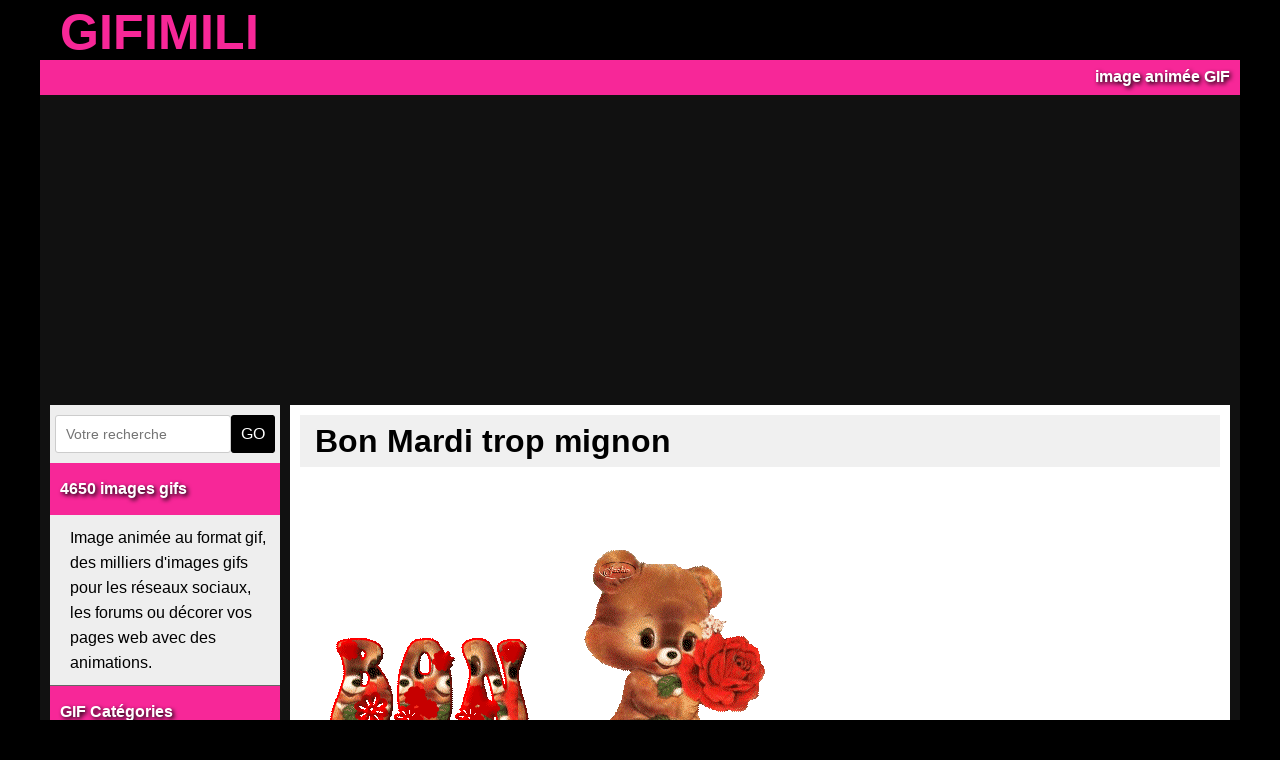

--- FILE ---
content_type: text/html; charset=UTF-8
request_url: https://www.gifimili.com/image-2591-bon-mardi-trop-mignon/
body_size: 4625
content:
<!DOCTYPE html>
<html lang="fr">

<head>
     <title>Bon Mardi trop mignon - image animée GIF</title>

     <meta charset="UTF-8">
     <meta name="description" content="Découvrez nos images animées GIF parfaites pour vos moments de fun et de créativité. Retrouvez l'animation idéale pour bon mardi trop mignon.">
     <meta name="viewport" content="width=device-width, initial-scale=1">
     <link rel="icon" type="image/png" href="https://www.gifimili.com/public/img/icon.png">
     <link rel="apple-touch-icon" sizes="180x180" href="https://www.gifimili.com/public/img/logo180x180.png">
     <link rel="canonical" href="https://www.gifimili.com/image-2591-bon-mardi-trop-mignon/">

     <meta property="og:title" content="Bon Mardi trop mignon">
     <meta property="og:type" content="website">
     <meta property="og:url" content="https://www.gifimili.com/image-2591-bon-mardi-trop-mignon/">
     <meta property="og:image" content="https://www.gifimili.com/gif/2018/04/bon-mardi-trop-mignon.gif">
     <meta property="og:description" content="Découvrez nos images animées GIF parfaites pour vos moments de fun et de créativité. Retrouvez l'animation idéale pour bon mardi trop mignon.">

     <meta name="twitter:title" content="Bon Mardi trop mignon">
     <meta name="twitter:card" content="summary_large_image">
     <meta name="twitter:url" content="https://www.gifimili.com/image-2591-bon-mardi-trop-mignon/">
     <meta name="twitter:image" content="https://www.gifimili.com/gif/2018/04/bon-mardi-trop-mignon.gif">
     <meta name="twitter:description" content="Découvrez nos images animées GIF parfaites pour vos moments de fun et de créativité. Retrouvez l'animation idéale pour bon mardi trop mignon.">

     
    <link rel="preload" href="/public/css/style-6741a5be55652.css" as="style">
    <link rel="stylesheet" href="/public/css/style-6741a5be55652.css">
    <script nonce="faI8R6uD5eRuVh24/URQTw==" src="/public/js/index-6741a5be55769.js" defer></script>
    
               <script nonce="faI8R6uD5eRuVh24/URQTw==" async src="https://pagead2.googlesyndication.com/pagead/js/adsbygoogle.js?client=ca-pub-7395862860162413" crossorigin="anonymous"></script>
     
     <script nonce="faI8R6uD5eRuVh24/URQTw==" type="application/ld+json">{
    "@context": "https://schema.org",
    "@type": "ImageObject",
    "name": "Bon Mardi trop mignon",
    "url": "https://www.gifimili.com/image-2591-bon-mardi-trop-mignon/",
    "description": "Découvrez nos images animées GIF parfaites pour vos moments de fun et de créativité. Retrouvez l'animation idéale pour bon mardi trop mignon.",
    "image": {
        "@type": "ImageObject",
        "url": "https://www.gifimili.com/gif/2018/04/bon-mardi-trop-mignon.gif"
    }
}</script></head>

<body>

     <div id="page">
          <header>
               <div id="header">
                    <a href="https://www.gifimili.com">GIFIMILI</a>
                    <a id="menu-toggle">
                         <div class="menu-icon"></div>
                    </a>
               </div>

               <div id="description">
                    image animée GIF
               </div>
          </header>

          <main>
               <div id="menu">
                    <div id="recherche">
                         <form action="https://www.gifimili.com/recherche/" method="post">
                              <input type="text" name="q" size="20" placeholder="Votre recherche" required>
                              <button type="submit">GO</button>
                         </form>
                    </div>

                    <h3><a class="menu_title" href="https://www.gifimili.com">4650 images gifs</a></h3>
                    <span id="menu_description">Image animée au format gif, des milliers d'images gifs pour les réseaux sociaux, les forums
                         ou décorer vos pages web avec des animations.</span>
                    <h3><a class="menu_title" href="https://www.gifimili.com/categories/">GIF Catégories</a></h3>
                    <ul>
                         <li><a class="menu_item menu_tag" href="https://www.gifimili.com/images-alimentation/">Gifs Alimentation</a></li>
                         <li><a class="menu_item menu_tag" href="https://www.gifimili.com/images-amitie/">Gifs Amitié</a></li>
                         <li><a class="menu_item menu_tag" href="https://www.gifimili.com/images-amour/">Gifs Amour</a></li>
                         <li><a class="menu_item menu_tag" href="https://www.gifimili.com/images-animaux/">Gifs Animaux</a></li>
                         <li><a class="menu_item menu_tag" href="https://www.gifimili.com/images-bande-dessinee/">Gifs Bande dessinée</a></li>
                         <li><a class="menu_item menu_tag" href="https://www.gifimili.com/images-bisou/">Gifs Bisous</a></li>
                         <li><a class="menu_item menu_tag" href="https://www.gifimili.com/images-calin/">Gifs Câlin</a></li>
                         <li><a class="menu_item menu_tag" href="https://www.gifimili.com/images-cartoons/">Gifs Cartoons</a></li>
                         <li><a class="menu_item menu_tag" href="https://www.gifimili.com/images-celebrites/">Gifs Célébrités</a></li>
                         <li><a class="menu_item menu_tag" href="https://www.gifimili.com/images-chat/">Gifs Chat</a></li>
                         <li><a class="menu_item menu_tag" href="https://www.gifimili.com/images-chien/">Gifs Chien</a></li>
                         <li><a class="menu_item menu_tag" href="https://www.gifimili.com/images-cinema/">Gifs Cinéma</a></li>
                         <li><a class="menu_item menu_tag" href="https://www.gifimili.com/images-cool/">Gifs Cool</a></li>
                         <li><a class="menu_item menu_tag" href="https://www.gifimili.com/images-danse/">Gifs Danse</a></li>
                         <li><a class="menu_item menu_tag" href="https://www.gifimili.com/images-dessin-anime/">Gifs Dessin animé</a></li>
                         <li><a class="menu_item menu_tag" href="https://www.gifimili.com/images-enfant/">Gifs Enfant</a></li>
                         <li><a class="menu_item menu_tag" href="https://www.gifimili.com/images-fete/">Gifs Fêtes</a></li>
                         <li><a class="menu_item menu_tag" href="https://www.gifimili.com/images-film-d-animation/">Gifs Film d'animation</a></li>
                         <li><a class="menu_item menu_tag" href="https://www.gifimili.com/images-football/">Gifs Football</a></li>
                         <li><a class="menu_item menu_tag" href="https://www.sharanim.com/img/en/Happy-Birthday/" target="_blank">Gifs Happy
                              Birthday</a></li>
                         <li><a class="menu_item menu_tag" href="https://www.gifimili.com/images-humour/">Gifs Humour</a></li>
                         <li><a class="menu_item menu_tag" href="https://www.gifimili.com/images-insolite/">Gifs Insolite</a></li>
                         <li><a class="menu_item menu_tag" href="https://www.gifimili.com/images-jeu-video/">Gifs Jeu Vidéo</a></li>
                         <li><a class="menu_item menu_tag" href="https://www.gifimili.com/images-joyeux-anniversaire/">Gifs Joyeux
                              anniversaire</a></li>
                         <li><a class="menu_item menu_tag" href="https://www.gifimili.com/images-jour/">Gifs Jour</a></li>
                         <li><a class="menu_item menu_tag" href="https://www.gifimili.com/images-logo/">Gifs Logo</a></li>
                         <li><a class="menu_item menu_tag" href="https://www.gifimili.com/images-manga/">Gifs Manga</a></li>
                         <li><a class="menu_item menu_tag" href="https://www.gifimili.com/images-mariage/">Gifs Mariage</a></li>
                         <li><a class="menu_item menu_tag" href="https://www.gifimili.com/images-message/">Gifs Message</a></li>
                         <li><a class="menu_item menu_tag" href="https://www.gifimili.com/images-mots/">Gifs Mots</a></li>
                         <li><a class="menu_item menu_tag" href="https://www.gifimili.com/images-mignon/">Gifs Mignon</a></li>
                         <li><a class="menu_item menu_tag" href="https://www.gifimili.com/images-musique/">Gifs Musique</a></li>
                         <li><a class="menu_item menu_tag" href="https://www.gifimili.com/images-noel/">Gifs Noël</a></li>
                         <li><a class="menu_item menu_tag" href="https://www.gifimili.com/images-oiseau/">Gifs Oiseau</a></li>
                         <li><a class="menu_item menu_tag" href="https://www.gifimili.com/images-omg/">Gifs OMG</a></li>
                         <li><a class="menu_item menu_tag" href="https://www.gifimili.com/images-pixel-art/">Gifs Pixel art</a></li>
                         <li><a class="menu_item menu_tag" href="https://www.gifimili.com/images-politique/">Gifs Politique</a></li>
                         <li><a class="menu_item menu_tag" href="https://www.gifimili.com/images-saisons/">Gifs Saisons</a></li>
                         <li><a class="menu_item menu_tag" href="https://www.gifimili.com/images-selfie/">Gifs Selfie</a></li>
                         <li><a class="menu_item menu_tag" href="https://www.gifimili.com/images-serie-televisee/">Gifs Série Télévisée</a></li>
                         <li><a class="menu_item menu_tag" href="https://www.gifimili.com/images-smiley/">Gifs Smiley</a></li>
                         <li><a class="menu_item menu_tag" href="https://www.gifimili.com/images-sourire/">Gifs Sourire</a></li>
                         <li><a class="menu_item menu_tag" href="https://www.gifimili.com/images-sport/">Gifs Sport</a></li>
                    </ul>

                    <h3>GIFs populaires</h3>
                    <ul>
                    
                         <li><a class="menu_item" href="https://www.gifimili.com/image-1871-couple-amoureux-baiser/">Couple amoureux baiser</a></li>
                         <li><a class="menu_item" href="https://www.gifimili.com/image-278-bonne-nuit-mon-amour/">Bonne nuit mon amour</a></li>
                         <li><a class="menu_item" href="https://www.gifimili.com/image-599-je-t-aime-mon-coeur/">Je t'aime Mon Coeur</a></li>
                         <li><a class="menu_item" href="https://www.gifimili.com/image-88-minions-happy-birthday/">Minions happy birthday</a></li>
                         <li><a class="menu_item" href="https://www.gifimili.com/image-3093-joyeux-anniversaire-en-retard/">Joyeux anniversaire en retard</a></li>
                         <li><a class="menu_item" href="https://www.gifimili.com/image-2449-bonne-journee-avec-une-grenouille/">Bonne journée avec une grenouille</a></li>
                         <li><a class="menu_item" href="https://www.gifimili.com/image-1273-joyeux-anniversaire-de-mariage/">Joyeux anniversaire de mariage</a></li>
                         <li><a class="menu_item" href="https://www.gifimili.com/image-2297-bonne-journee-bon-vendredi/">Bonne journée bon vendredi</a></li>
                         <li><a class="menu_item" href="https://www.gifimili.com/image-2700-vive-les-vacances-les-minions/">Vive les vacances les minions</a></li>
                         <li><a class="menu_item" href="https://www.gifimili.com/image-2596-bonne-journee-bon-mercredi-bisous/">Bonne journée Bon Mercredi Bisous</a></li>
                         <li><a class="menu_item" href="https://www.gifimili.com/image-244-bonjour-cafe/">Bonjour café</a></li>
                         <li><a class="menu_item" href="https://www.gifimili.com/image-2873-c-est-okay/">C'est okay</a></li>
                         <li><a class="menu_item" href="https://www.gifimili.com/image-515-mister-bean-doigt-d-honneur/">Mister Bean doigt d'honneur</a></li>
                         <li><a class="menu_item" href="https://www.gifimili.com/image-272-homer-simpson-doigt-d-honneur/">Homer Simpson doigt d'honneur</a></li>
                         <li><a class="menu_item" href="https://www.gifimili.com/image-1238-nous-deux-ensemble/">Nous deux ensemble</a></li>
                         <li><a class="menu_item" href="https://www.gifimili.com/image-2298-bisous-et-bon-week-end/">Bisous et Bon Week-end</a></li>
                         <li><a class="menu_item" href="https://www.gifimili.com/image-2890-joyeux-1er-mai-avec-du-muguet/">Joyeux 1er Mai avec du muguet</a></li>
                         <li><a class="menu_item" href="https://www.gifimili.com/image-2430-bisous-mon-coeur/">Bisous Mon Coeur</a></li>
                         <li><a class="menu_item" href="https://www.gifimili.com/image-2663-joyeux-anniversaire-vache-marrante/">Joyeux anniversaire vache marrante</a></li>
                         <li><a class="menu_item" href="https://www.gifimili.com/image-2827-tu-me-manques-tellement/">Tu me manques tellement</a></li>
                         <li><a class="menu_item" href="https://www.gifimili.com/image-2311-bon-week-end-pascal/">Bon week-end pascal</a></li>
                    </ul>
               </div>
               <div id="content">
                    <h1>Bon Mardi trop mignon</h1><div id="image">
  
    <div id="img">
      <img loading="lazy" src="https://www.gifimili.com/gif/2018/04/bon-mardi-trop-mignon.gif" alt="Bon Mardi trop mignon" width="487" height="359">
    </div>
  <div id="myModal" class="modal">
    <span class="close">×</span>
    <img loading="lazy" class="modal-content" id="img01" alt="GIF" src="https://www.gifimili.com/gif/2018/04/bon-mardi-trop-mignon.gif">
    <div id="caption"></div>
  </div>

  <div id="tags">
    
      <h3><a href="https://www.gifimili.com/images-mardi/" rel="tag">mardi</a></h3>
      <h3><a href="https://www.gifimili.com/images-jour/" rel="tag">jour</a></h3>
      <h3><a href="https://www.gifimili.com/images-message/" rel="tag">message</a></h3>
      <h3><a href="https://www.gifimili.com/images-mignon/" rel="tag">mignon</a></h3>  </div>

  <div id="share">
    <div>
      <a href="https://www.facebook.com/sharer/sharer.php?u=https://www.gifimili.com/image-2591-bon-mardi-trop-mignon/" target="_blank" rel="nofollow">
        <img loading="lazy" src="https://www.gifimili.com/public/img/facebook.webp" alt="Partager sur facebook" width="48" height="48"></a>
    </div>

    <div>
      <a href="https://twitter.com/intent/tweet?text=Bon%20Mardi%20trop%20mignon&url=https://www.gifimili.com/image-2591-bon-mardi-trop-mignon/" target="_blank" rel="nofollow">
        <img loading="lazy" src="https://www.gifimili.com/public/img/twitter.webp" alt="Partager sur twitter" width="48" height="48"></a>
    </div>

    <div>
      <a href="https://pinterest.com/pin/create/bookmarklet/?url=https://www.gifimili.com/image-2591-bon-mardi-trop-mignon/&media=https://www.gifimili.com/gif/2018/04/bon-mardi-trop-mignon.gif&description=Bon%20Mardi%20trop%20mignon" target="_blank" rel="nofollow">
        <img loading="lazy" src="https://www.gifimili.com/public/img/pinterest.webp" alt="Epingler sur pinterest" width="48" height="48"></a>
    </div>
  </div>

  <div class="ads">
</div>
  <div id="information">
    <h2>GIF détails</h2>

    <p>
      <strong>Lien vers l'image :</strong>
    </p>
    <pre class="share-image">https://www.gifimili.com/image-2591-bon-mardi-trop-mignon/</pre>

    <p>
      <strong>Code HTML :</strong> (Site ou blog)
    </P>
    <pre class="share-image">&lt;a href=&quot;https://www.gifimili.com/images-mardi/&quot; target=&quot;_blank&quot;&gt;&lt;img src=&quot;https://www.gifimili.com/gif/2018/04/bon-mardi-trop-mignon.gif&quot; border=&quot;0&quot; alt=&quot;Bon Mardi trop mignon&quot;&gt;&lt;/a&gt;&lt;br /&gt;&lt;a href=&quot;https://www.gifimili.com&quot; target=&quot;_blank&quot;&gt;Gifimili&lt;/a&gt;</pre>

    <p>
      <strong>BBCode :</strong> (Forum)
    </p>
    <pre class="share-image">[url=https://www.gifimili.com/images-mardi/][img]https://www.gifimili.com/gif/2018/04/bon-mardi-trop-mignon.gif[/img][/url]</pre>

    
    <p>
      Dimension de l'image : largeur 487px - hauteur 359px
    </p>

    <p>
      Poids de l'image : 0.13 Mo
    </p>

    <p>
      Date : 03/04/2018
    </p>  </div>



  <nav id="nav">
    
    <a class="navigation navigation_top" href="https://www.gifimili.com/image-2590-excuse-moi-brillant/" title="Excuse moi brillant" rel="prev">&#9664;&#9664;&#9664;</a>
    
    <a class="navigation navigation_top" href="https://www.gifimili.com/image-2592-bon-apres-midi-nounours-cool/" title="Bon après-midi nounours cool" rel="next">&#9654;&#9654;&#9654;</a>  </nav>
</div>


    <h2>GIF Mardi</h2>
    <div class="image">
        <a href="https://www.gifimili.com/image-2564-bon-mardi-smiley-et-cafe/">
        <img loading="lazy" src="https://www.gifimili.com/gif/2018/04/bon-mardi-smiley-et-cafe-2.gif" alt="Bon Mardi Smiley et Café" width="397" height="336">
        </a>
        <a class="image_title" href="https://www.gifimili.com/image-2564-bon-mardi-smiley-et-cafe/">Bon Mardi Smiley et Café</a>
    </div>
    <div class="image">
        <a href="https://www.gifimili.com/image-2566-bon-mardi-bisous-koala/">
        <img loading="lazy" src="https://www.gifimili.com/gif/2018/04/bon-mardi-bisous-koala-2.gif" alt="Bon Mardi Bisous Koala" width="400" height="400">
        </a>
        <a class="image_title" href="https://www.gifimili.com/image-2566-bon-mardi-bisous-koala/">Bon Mardi Bisous Koala</a>
    </div>
    <div class="image">
        <a href="https://www.gifimili.com/image-2568-bon-mardi-pour-une-autre-chance/">
        <img loading="lazy" src="https://www.gifimili.com/gif/2018/04/bon-mardi-pour-une-autre-chance-2.gif" alt="Bon Mardi pour une autre chance" width="600" height="450">
        </a>
        <a class="image_title" href="https://www.gifimili.com/image-2568-bon-mardi-pour-une-autre-chance/">Bon Mardi pour une autre chance</a>
    </div>
    <div class="image">
        <a href="https://www.gifimili.com/image-2576-bon-mardi-avec-minou-sous-la-neige/">
        <img loading="lazy" src="https://www.gifimili.com/gif/2018/04/bon-mardi-avec-minou-sous-la-neige-2.gif" alt="Bon Mardi avec minou sous la neige" width="804" height="604">
        </a>
        <a class="image_title" href="https://www.gifimili.com/image-2576-bon-mardi-avec-minou-sous-la-neige/">Bon Mardi avec minou sous la neige</a>
    </div>
    <div class="image">
        <a href="https://www.gifimili.com/image-2571-coucou-bon-mardi/">
        <img loading="lazy" src="https://www.gifimili.com/gif/2018/04/coucou-bon-mardi-2.gif" alt="Coucou Bon Mardi" width="579" height="551">
        </a>
        <a class="image_title" href="https://www.gifimili.com/image-2571-coucou-bon-mardi/">Coucou Bon Mardi</a>
    </div>
    <div class="image">
        <a href="https://www.gifimili.com/image-2579-tres-bon-mardi-amitie/">
        <img loading="lazy" src="https://www.gifimili.com/gif/2018/04/tres-bon-mardi-amitie-2.gif" alt="Très bon Mardi amitié" width="649" height="481">
        </a>
        <a class="image_title" href="https://www.gifimili.com/image-2579-tres-bon-mardi-amitie/">Très bon Mardi amitié</a>
    </div>
    <div class="image">
        <a href="https://www.gifimili.com/image-2594-bon-mardi-colore/">
        <img loading="lazy" src="https://www.gifimili.com/gif/2018/04/bon-mardi-colore-2.gif" alt="Bon Mardi coloré" width="517" height="466">
        </a>
        <a class="image_title" href="https://www.gifimili.com/image-2594-bon-mardi-colore/">Bon Mardi coloré</a>
    </div>
    <div class="image">
        <a href="https://www.gifimili.com/image-2585-bon-mardi-chat-dans-son-panier/">
        <img loading="lazy" src="https://www.gifimili.com/gif/2018/04/bon-mardi-chat-dans-son-panier-2.gif" alt="Bon Mardi chat dans son panier" width="500" height="500">
        </a>
        <a class="image_title" href="https://www.gifimili.com/image-2585-bon-mardi-chat-dans-son-panier/">Bon Mardi chat dans son panier</a>
    </div>
    <div class="image">
        <a href="https://www.gifimili.com/image-2572-bon-mardi-fun/">
        <img loading="lazy" src="https://www.gifimili.com/gif/2018/04/bon-mardi-fun-2.gif" alt="Bon Mardi fun" width="628" height="455">
        </a>
        <a class="image_title" href="https://www.gifimili.com/image-2572-bon-mardi-fun/">Bon Mardi fun</a>
    </div>
<div class="content-block">
  
<section id="informative">
    
        <h2>Explorez "Bon Mardi trop mignon" - Un GIF à ne pas manquer</h2>
        <p>"Bon Mardi trop mignon" est une animation qui se distingue par son originalité et son impact visuel. 
        Parfait pour captiver votre audience ou simplement vous amuser, ce GIF est un incontournable.</p>
        <p>Chez Gifimili, nous aimons mettre en lumière des créations uniques comme "Bon Mardi trop mignon". 
        Ce visuel est idéal pour enrichir vos partages sur les réseaux sociaux ou accompagner vos discussions en ligne.</p>
        <p>Ne manquez pas l'opportunité de découvrir cette perle visuelle et de l'ajouter à votre collection de favoris.</p>
      
    <h2>Pourquoi choisir Gifimili pour vos GIFs animés ?</h2>
    <p>
        Gifimili est votre source incontournable pour des GIFs animés uniques et captivants. Avec une collection de 
        plus de <strong>4500 GIFs</strong>, trouvez le visuel parfait pour vos réseaux sociaux, blogs, forums, ou 
        tout simplement pour exprimer vos émotions en ligne. Que vous cherchiez des GIFs d'animaux, d'amitié, 
        d'amour ou de moments humoristiques, Gifimili a tout ce qu'il vous faut !
    </p>
    <h3>Explorez nos catégories populaires :</h3>
    <ul class="badge-list">
        <li class="badge"><a href="https://www.gifimili.com/images-animaux/">GIFs Animaux</a></li>
        <li class="badge"><a href="https://www.gifimili.com/images-amitie/">GIFs Amitié</a></li>
        <li class="badge"><a href="https://www.gifimili.com/images-amour/">GIFs Amour</a></li>
        <li class="badge"><a href="https://www.gifimili.com/images-humour/">GIFs Humour</a></li>
        <li class="badge"><a href="https://www.gifimili.com/images-joyeux-anniversaire/">GIFs Joyeux Anniversaire</a></li>
    </ul>
    <p>
        Découvrez aussi nos GIFs populaires, mis à jour régulièrement pour répondre à vos besoins d'expression. 
        Chaque image est soigneusement sélectionnée pour garantir une qualité optimale. Rejoignez des milliers 
        d'utilisateurs satisfaits et rendez vos messages inoubliables grâce à Gifimili !
    </p>
</section>

</div>
</main>
<div id="back-to-top">
    <a href="#content">TOP</a>
</div>

<footer>
    <div id="footer">
        <p>
            Gifimili.com image animée au format GIF (Graphics Interchange Format) depuis le 08-02-2002 -
            <a href="https://www.gifimili.com/contact/">Contact</a> -
            <a href="https://www.gifimili.com/confidentialite/">Politique de confidentialité</a>
        </p>

        <p> Sites à visiter : <a href="https://www.jedecore.com" target="_blank"><strong>GIF Décore</strong></a> -
            <a href="https://www.prenomino.com" target="_blank"><strong>Prenomino</strong></a>
        </p>
    </div>
</footer>
</div>
</body>

</html>


--- FILE ---
content_type: text/html; charset=utf-8
request_url: https://www.google.com/recaptcha/api2/aframe
body_size: 269
content:
<!DOCTYPE HTML><html><head><meta http-equiv="content-type" content="text/html; charset=UTF-8"></head><body><script nonce="hA1QL6hTPeBFbVG4KMUgRQ">/** Anti-fraud and anti-abuse applications only. See google.com/recaptcha */ try{var clients={'sodar':'https://pagead2.googlesyndication.com/pagead/sodar?'};window.addEventListener("message",function(a){try{if(a.source===window.parent){var b=JSON.parse(a.data);var c=clients[b['id']];if(c){var d=document.createElement('img');d.src=c+b['params']+'&rc='+(localStorage.getItem("rc::a")?sessionStorage.getItem("rc::b"):"");window.document.body.appendChild(d);sessionStorage.setItem("rc::e",parseInt(sessionStorage.getItem("rc::e")||0)+1);localStorage.setItem("rc::h",'1768583665813');}}}catch(b){}});window.parent.postMessage("_grecaptcha_ready", "*");}catch(b){}</script></body></html>

--- FILE ---
content_type: text/css
request_url: https://www.gifimili.com/public/css/style-6741a5be55652.css
body_size: 2129
content:
:root {--color1:#000000;--color2:#f72798;--color3:#f57d1f;--color4:#ebf400;--color5:#eeeeee;--color6:#ffffff;--color7:#f0f0f0;}* {box-sizing:border-box;padding:0;margin:0;}a {color:var(--color6);text-decoration:none;}.ads {width:100%;margin-bottom:20px;}#back-to-top {bottom:50px;display:none;position:fixed;right:5px;text-align:right;z-index:1;}#back-to-top a {font-weight:bold;color:var(--color6);text-shadow:2px 2px 4px var(--color1);background-color:var(--color3);padding:5px 10px 5px 10px;border-radius:10px;}.badge-list {display:flex;flex-wrap:wrap;gap:8px;}.badge {display:inline-block;background-color:var(--color7);border:1px solid #ccc;border-radius:12px;padding:6px 12px;font-size:14px;font-weight:600;text-transform:capitalize;white-space:nowrap;transition:all 0.3s ease;}.badge a {color:var(--color1)}.badge:hover {background-color:var(--color2);border-color:var(--color2);}body {background-color:var(--color1);font-family:Verdana, Arial, Helvetica;font-size:1rem;line-height:1.6rem;}#caption {margin:auto;display:block;width:80%;max-width:700px;text-align:center;color:var(--color5);padding:10px 0;height:150px;}.close {position:absolute;top:10px;right:10px;color:#f1f1f1;font-size:40px;font-weight:bold;transition:0.3s;}.close:hover,.close:focus {color:#bbb;text-decoration:none;cursor:pointer;}#content {flex-grow:1;width:940px;background-color:var(--color6);margin-bottom:10px;padding:10px;}#description {background-color:var(--color2);color:var(--color6);font-size:16px;font-weight:bold;height:35px;line-height:20px;padding:7px 10px;text-align:right;text-shadow:2px 2px 4px var(--color1);}form {padding:30px;border:1px solid #666;width:100%;margin-bottom:20px;}form label {display:block;margin-bottom:5px;font-weight:bold;}form input[type="text"],form input[type="email"],form input[type="tel"],form input[type="password"],form textarea {width:100%;padding:10px;margin-bottom:15px;border:1px solid #ccc;border-radius:3px;}form button {padding:10px 20px;background-color:#333;color:#fff;border:none;border-radius:3px;cursor:pointer;}#footer {color:var(--color5);padding:10px;text-align:center;}#footer a {text-decoration:underline;}h1,h2,h3 {font-weight:700;line-height:2rem;margin:0px;margin-bottom:10px;width:100%;}h1 {background-color:var(--color7);font-size:2rem;padding:10px 15px;}h2 {background-color:var(--color7);font-size:1.5rem;padding:10px 15px;}h3 {background-color:var(--color2);color:var(--color6);font-size:1rem;padding:10px 10px;text-shadow:2px 2px 4px var(--color1);}#header {background-color:var(--color1);display:flex;font-size:50px;font-weight:bold;height:60px;justify-content:space-between;padding:10px 10px 10px 20px;}#header a {color:var(--color2);margin-top:10px;}html {font-size:100%;}#image {margin-bottom:10px;padding:20px;}#image h3,#theme .theme {background-color:var(--color5);border-radius:5px;box-shadow:0 1px 3px 0 var(--color1), 0 4px 6px 0 var(--color5);display:inline-block;font-size:1.25rem;margin-right:10px;margin-bottom:10px;padding:10px 20px;width:auto;}#image h3 a,#theme .theme a {color:var(--color1);text-shadow:none;}#image h3:hover,#theme .theme:hover {background-color:var(--color6);}.image {display:inline-block;width:300px;height:300px;position:relative;box-shadow:0 0.5rem 1rem rgba(0, 0, 0, 0.15) !important;margin-bottom:10px;}.image img {width:100%;height:100%;}.image:hover img {opacity:0.7;}.image_title {display:none;position:absolute;top:50%;left:50%;transform:translate(-50%, -50%);font-weight:bold;font-size:16px;color:var(--color6);background-color:var(--color1);text-align:center;padding:10px;}.image:hover .image_title {display:inline-block;}.image_top {position:absolute;left:50%;bottom:0;transform:translate(-50%, -5%);width:95%;font-weight:bold;font-size:16px;background-color:var(--color2);text-align:center;padding:10px;}#img {margin-bottom:20px;}img {max-width:100%; height:auto;}#informative {margin-top:30px;}main {display:flex;flex-wrap:wrap;padding:10px;}#menu {background-color:#eee;display:block;flex-basis:230px;margin-right:10px;margin-bottom:10px;}#menu h3 {margin-bottom:0;}.menu-open {display:block !important;}#menu-toggle {background-color:#222;border:none;border-radius:5px;color:var(--color6);cursor:pointer;display:none;font-size:40px;height:45px;justify-content:center;margin-top:0 !important;width:45px;}#menu_description,.menu_item {display:inline-block;border-bottom:1px solid #666;background-color:var(--color5);color:var(--color1);width:100%;padding:10px;padding-left:20px;}.menu_tag {font-weight:bold;font-size:16px;}.menu_item:hover {background-color:var(--color6);}.modal {display:none;position:fixed;z-index:3;padding-top:70px;left:0;top:0;width:100%;height:100%;background-color:rgb(0, 0, 0);background-color:rgba(0, 0, 0, 0.9);}.modal-content {margin:auto;display:block;}.modal-content,#caption {-webkit-animation-name:zoom;-webkit-animation-duration:0.6s;animation-name:zoom;animation-duration:0.6s;max-height:80vh;max-width:100%;}.navigation {font-weight:bold;font-size:16px;line-height:25px;color:var(--color1);display:inline-block;width:49%;text-align:center;padding:5px;background-color:var(--color5);}.navigation:hover {background-color:var(--color2);}.navigation_top {margin-bottom:10px;}.navigation_bottom {margin-top:10px;}p {margin:10px 0;}#page {width:1200px;margin-left:auto;margin-right:auto;margin-bottom:35px;background-color:#111;}#pub {padding-top:10px;padding-bottom:10px;}#recherche {background-color:var(--color5);padding:5px 0;text-align:center;}#recherche form {border:none;display:flex;margin:0;padding:5px;}#recherche input[type="text"] {border:1px solid #ccc;font-size:14px;margin-bottom:0;outline:none;}#recherche button {background-color:var(--color1);border:none;color:var(--color6);cursor:pointer;font-size:16px;padding:10px;}#recherche button:hover {background-color:#333;}select {background-color:#f2f2f2;border:none;border-radius:5px;padding:10px;font-size:16px;width:300px;margin-right:10px;}select:focus {outline:none;box-shadow:0 0 5px #719ece;}#share {display:flex;align-items:flex-start;justify-content:flex-start;gap:10px;}.share-image {background-color:var(--color5);padding:5px;white-space:pre-wrap;word-wrap:break-word;margin-bottom:30px;}#tags {margin-bottom:30px;}#text {background-color:var(--color6);padding:20px;}#text a {font-weight:bold;color:var(--color1);}#theme {padding:20px 0;}@-webkit-keyframes zoom {from {-webkit-transform:scale(0);}to {-webkit-transform:scale(1);}}@keyframes zoom {from {transform:scale(0.1);}to {transform:scale(1);}}@media all and (max-width:992px) {main {flex-direction:column;}.image,.menu_item {width:32%;}#page,#header,#content,#menu {width:100%;}}@media all and (max-width:768px) {#header {font-size:40px;position:fixed;top:0;z-index:2;}.image,.menu_item {width:48%;}#menu {display:none;height:100vh;left:0;margin-right:0;overflow-y:auto;padding-bottom:60px;position:fixed;top:60px;width:100%;z-index:1000;}#menu-toggle {display:flex;}.menu-icon {width:30px;height:3px;cursor:pointer;border:none;background-color:var(--color6);top:11px;position:relative;}.menu-icon::before,.menu-icon::after {content:"";width:100%;height:3px;background-color:var(--color6);position:absolute;}.menu-icon::before {left:0;top:10px;}.menu-icon::after {left:0;top:20px;}.menu_item {height:40px;overflow:hidden;padding-left:20px;text-wrap:nowrap;width:48%;}}@media all and (max-width:576px) {body {padding-top:68px;}#image {padding:10px;}.image {display:block;width:100%;}main {padding:0;}.menu_item {width:100%;}#nav,#nav-bottom {background-color:var(--color5);height:35px;position:fixed;bottom:0;left:0;width:100%;z-index:1;}#nav-top {display:none;}.navigation_bottom {margin-top:0;}}